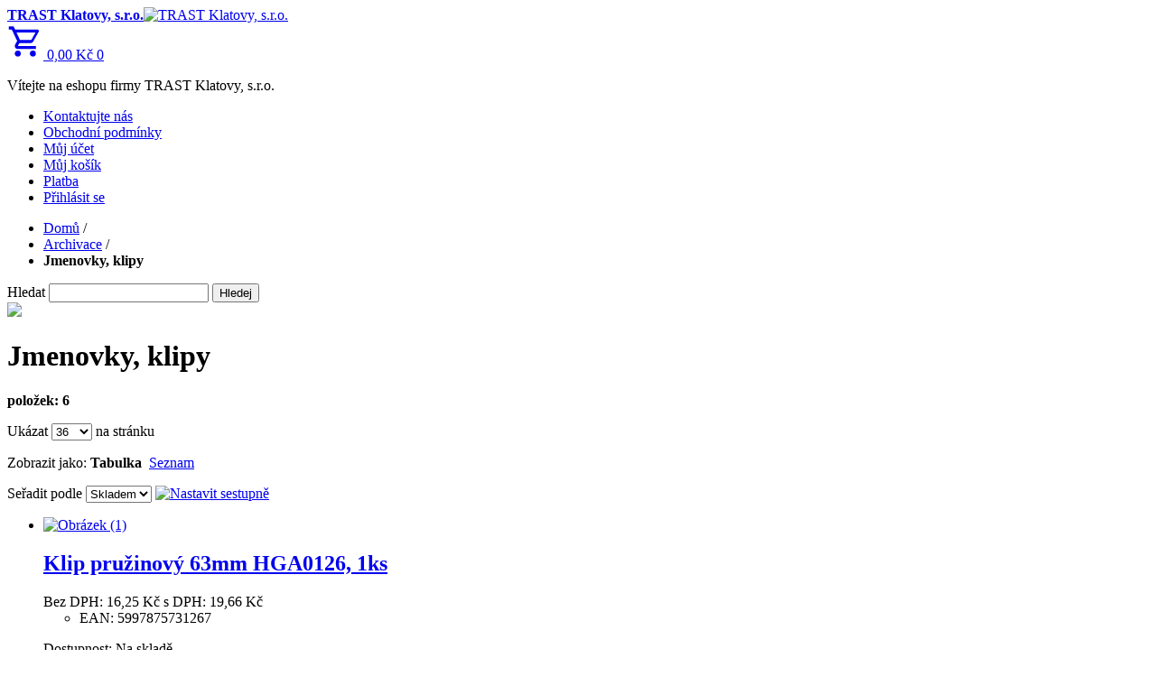

--- FILE ---
content_type: text/html; charset=UTF-8
request_url: https://eshop.trast-klatovy.cz/archivace/jmenovky-klipy.html
body_size: 89534
content:
<!DOCTYPE html PUBLIC "-//W3C//DTD XHTML 1.0 Strict//EN" "http://www.w3.org/TR/xhtml1/DTD/xhtml1-strict.dtd">
<html xmlns="http://www.w3.org/1999/xhtml" xml:lang="cs" lang="cs">
<head>
    <script src='https://js.sentry-cdn.com/928d66dc2ec149dba8a24212fc260fc5.min.js' crossorigin="anonymous"></script>

<script src='https://www.google.com/recaptcha/api.js'></script>
<meta http-equiv="Content-Type" content="text/html; charset=utf-8" />
<title>Jmenovky, klipy - Archivace</title>
<meta name="description" content="TRAST Klatovy, s.r.o.
velkoobchod s papírem, obaly, kancelářské potřeby, gastro, party, školní potřeby" />
<meta name="keywords" content="papírnictví, papír, obaly, kancelářské potřeby gastro, party, školní potřeby, velkoobchod s papírem, čtvrtky, barevný papír, kartony, etikety, samolepky, plotrový papír, balící papír, průtažné folie, sáčky, tašky, pytle, lepenky, krabice, zakladače, pořadače, toaletní papír, hygienické potřeby, štítky, etikety, tonery, pásky, cartridge, lupy, barvy, štětce" />
<meta name="robots" content="INDEX,FOLLOW" />
<link rel="icon" href="https://eshop.trast-klatovy.cz/skin/frontend/default/modern/favicon.ico" type="image/x-icon" />
<link rel="shortcut icon" href="https://eshop.trast-klatovy.cz/skin/frontend/default/modern/favicon.ico" type="image/x-icon" />



    <script async src="https://www.googletagmanager.com/gtag/js?id=G-45HC5Q7FG4"></script>
    <script>
        window.dataLayer = window.dataLayer || [];
        function gtag(){dataLayer.push(arguments);}
        gtag('js', new Date());
        gtag('consent', 'default', {
            'ad_storage': 'denied',
            'analytics_storage': 'denied',
            'wait_for_update': 500
        });
        gtag('config', 'G-45HC5Q7FG4');
        
        (function() {
            if(!window.ga4evt) window.ga4evt = {};
            if(!window.ga4evt.call) window.ga4evt.call = function(e, type, id, source) {
                var data = {};
                if(window.ga4evt[type] && window.ga4evt[type][id]) {
                    data = window.ga4evt[type][id](e);
                }   
                if(source) data.source = source;
                gtag('event', type, data);
            }
        })();
    </script>

<!--[if lt IE 7]>
<script type="text/javascript">
//<![CDATA[
    var BLANK_URL = 'https://eshop.trast-klatovy.cz/js/blank.html';
    var BLANK_IMG = 'https://eshop.trast-klatovy.cz/js/spacer.gif';
//]]>
</script>
<![endif]-->
<link rel="stylesheet" type="text/css" href="https://eshop.trast-klatovy.cz/skin/frontend/default/modern/css/styles.css?v=b580a6078f64687b9ca350d29b5762389b06f650" media="all" />
<link rel="stylesheet" type="text/css" href="https://eshop.trast-klatovy.cz/skin/frontend/default/modern/css/widgets.css?v=b580a6078f64687b9ca350d29b5762389b06f650" media="all" />
<link rel="stylesheet" type="text/css" href="https://eshop.trast-klatovy.cz/skin/frontend/base/default/css/menu.css?v=b580a6078f64687b9ca350d29b5762389b06f650" media="all" />
<link rel="stylesheet" type="text/css" href="https://eshop.trast-klatovy.cz/skin/frontend/default/modern/css/print.css?v=b580a6078f64687b9ca350d29b5762389b06f650" media="print" />
<script type="text/javascript" src="https://eshop.trast-klatovy.cz/js/prototype/prototype.js?v=b580a6078f64687b9ca350d29b5762389b06f650"></script>
<script type="text/javascript" src="https://eshop.trast-klatovy.cz/js/lib/ccard.js?v=b580a6078f64687b9ca350d29b5762389b06f650"></script>
<script type="text/javascript" src="https://eshop.trast-klatovy.cz/js/prototype/validation.js?v=b580a6078f64687b9ca350d29b5762389b06f650"></script>
<script type="text/javascript" src="https://eshop.trast-klatovy.cz/js/scriptaculous/builder.js?v=b580a6078f64687b9ca350d29b5762389b06f650"></script>
<script type="text/javascript" src="https://eshop.trast-klatovy.cz/js/scriptaculous/effects.js?v=b580a6078f64687b9ca350d29b5762389b06f650"></script>
<script type="text/javascript" src="https://eshop.trast-klatovy.cz/js/scriptaculous/dragdrop.js?v=b580a6078f64687b9ca350d29b5762389b06f650"></script>
<script type="text/javascript" src="https://eshop.trast-klatovy.cz/js/scriptaculous/controls.js?v=b580a6078f64687b9ca350d29b5762389b06f650"></script>
<script type="text/javascript" src="https://eshop.trast-klatovy.cz/js/scriptaculous/slider.js?v=b580a6078f64687b9ca350d29b5762389b06f650"></script>
<script type="text/javascript" src="https://eshop.trast-klatovy.cz/js/varien/js.js?v=b580a6078f64687b9ca350d29b5762389b06f650"></script>
<script type="text/javascript" src="https://eshop.trast-klatovy.cz/js/varien/form.js?v=b580a6078f64687b9ca350d29b5762389b06f650"></script>
<script type="text/javascript" src="https://eshop.trast-klatovy.cz/js/varien/menu.js?v=b580a6078f64687b9ca350d29b5762389b06f650"></script>
<script type="text/javascript" src="https://eshop.trast-klatovy.cz/js/mage/translate.js?v=b580a6078f64687b9ca350d29b5762389b06f650"></script>
<script type="text/javascript" src="https://eshop.trast-klatovy.cz/js/mage/cookies.js?v=b580a6078f64687b9ca350d29b5762389b06f650"></script>
<link href="https://eshop.trast-klatovy.cz/rss/catalog/new/store_id/1/" title="Nové produkty" rel="alternate" type="application/rss+xml" />
<!--[if lt IE 8]>
<link rel="stylesheet" type="text/css" href="https://eshop.trast-klatovy.cz/skin/frontend/default/modern/css/styles-ie.css?v=b580a6078f64687b9ca350d29b5762389b06f650" media="all" />
<![endif]-->
<!--[if lt IE 7]>
<script type="text/javascript" src="https://eshop.trast-klatovy.cz/js/lib/ds-sleight.js?v=b580a6078f64687b9ca350d29b5762389b06f650"></script>
<script type="text/javascript" src="https://eshop.trast-klatovy.cz/skin/frontend/base/default/js/ie6.js?v=b580a6078f64687b9ca350d29b5762389b06f650"></script>
<![endif]-->

<script type="text/javascript">
//<![CDATA[
optionalZipCountries = ["CZ"];
//]]>
</script>
<script type="text/javascript">var Translator = new Translate({"Please select an option.":"Vyberte pros\u00edm mo\u017enost.","This is a required field.":"Toto pole je povinn\u00e9.","Please enter a valid number in this field.":"Zadejte pros\u00edm do tohoto pole platn\u00e9 \u010d\u00edslo.","Please use letters only (a-z) in this field.":"V tomto poli pros\u00edm pou\u017e\u00edjte pouze p\u00edsmena (a-z).","Please use only letters (a-z), numbers (0-9) or underscore(_) in this field, first character should be a letter.":"V tomto poli pros\u00edm pou\u017e\u00edjte pouze p\u00edsmena (a-z), \u010d\u00edslice (0-9), nebo podtr\u017e\u00edtka(_), prvn\u00ed znak by m\u011blo b\u00fdt p\u00edsmeno.","Please use only letters (a-z) or numbers (0-9) only in this field. No spaces or other characters are allowed.":"V tomto poli pros\u00edm pou\u017e\u00edjte pouze p\u00edsmena (a-z), nebo \u010d\u00edslice (0-9). Nejsou povoleny mezery ani jin\u00e9 znaky.","Please use only letters (a-z) or numbers (0-9) or spaces and # only in this field.":"V tomto poli pros\u00edm pou\u017e\u00edjte pouze p\u00edsmena (a-z), \u010d\u00edslice (0-9), mezery, nebo #.","Please enter a valid phone number. For example (123) 456-7890 or 123-456-7890.":"Vlo\u017ete pros\u00edm platn\u00e9 telefonn\u00ed \u010d\u00edslo. Nap\u0159\u00edklad (123) 456-7890 nebo 123-456-7890.","Please enter a valid date.":"Vlo\u017ete pros\u00edm platn\u00e9 datum.","Please enter a valid email address. For example johndoe@domain.com.":"Vlo\u017ete pros\u00edm platnou e-mailovou adresu. Nap\u0159\u00edklad johndoe@domain.com.","Please enter 6 or more characters.":"Zadejte pros\u00edm 6 nebo v\u00edce znak\u016f.","Please make sure your passwords match.":"Ujist\u011bte se pros\u00edm, \u017ee hesla souhlas\u00ed.","Please enter a valid URL. For example http:\/\/www.example.com or www.example.com":"Vlo\u017ete pros\u00edm platnou URL. Nap\u0159\u00edklad http:\/\/www.example.com nebo www.example.com","Please enter a valid social security number. For example 123-45-6789.":"Vlo\u017ete pros\u00edm platn\u00e9 \u010d\u00edslo soci\u00e1ln\u00edho poji\u0161t\u011bn\u00ed. Nap\u0159\u00edklad 123-45-6789.","Please enter a valid zip code. For example 90602 or 90602-1234.":"Zadejte pros\u00edm platn\u00e9 PS\u010c. Nap\u0159\u00edklad 12000.","Please enter a valid zip code.":"Zadejte pros\u00edm platn\u00e9 PS\u010c.","Please enter a valid ICO. For example 12345678":"Zadejte pros\u00edm platn\u00e9 ICO. Nap\u0159\u00edklad 12345678","Please enter a valid DIC. For example CZ12345678":"Zadejte pros\u00edm platn\u00e9 DIC. Nap\u0159\u00edklad CZ12345678","Please enter a valid zip code. For example 12345":"Zadejte pros\u00edm platn\u00e9 PS\u010c. Nap\u0159\u00edklad 12000","Please enter a valid phone number. For example 123123456.":"Zadejte pros\u00edm platn\u00e9 telefon\u00ed \u010d\u00edslo. Nap\u0159\u00edklad 123123456","Please use this date format: dd\/mm\/yyyy. For example 17\/03\/2006 for the 17th of March, 2006.":"Pou\u017e\u00edjte pros\u00edm tento form\u00e1t data: dd\/mm\/rrrr. Nap\u0159\u00edklad 17\/03\/2006 pro 17. b\u0159ezna, 2006.","Please enter a valid $ amount. For example $100.00.":"Vlo\u017ete pros\u00edm platn\u00fd obnos $. Nap\u0159\u00edklad $100,00.","Please select one of the above options.":"Vyberte pros\u00edm jednu z uveden\u00fdch mo\u017enost\u00ed","Please select one of the options.":"Vyberte pros\u00edm jednu z mo\u017enost\u00ed.","Please select State\/Province.":"Vyberte pros\u00edm st\u00e1t\/provincii.","Please enter valid password.":"Vlo\u017ete pros\u00edm platn\u00e9 heslo.","Please enter 6 or more characters. Leading or trailing spaces will be ignored.":"Zadejte pros\u00edm 6 nebo v\u00edce znak\u016f. Po\u010d\u00e1te\u010dn\u00ed a kone\u010dn\u00e9 mezery budou ignorov\u00e1ny.","Please enter a number greater than 0 in this field.":"Do tohoto pole pros\u00edm vlo\u017ete \u010d\u00edslo v\u011bt\u0161\u00ed ne\u017e 0.","Please enter a valid credit card number.":"Vlo\u017ete pros\u00edm platn\u00e9 \u010d\u00edslo kreditn\u00ed karty.","Please wait, loading...":"\u010cekejte pros\u00edm, na\u010d\u00edt\u00e1 se...","Please choose to register or to checkout as a guest":"Pros\u00edm zaregistrujte se, nebo pokra\u010dujte jako host","Error: Passwords do not match":"Chyba: Hesla se neshoduj\u00ed","Please specify shipping method.":"Vyberte pros\u00edm zp\u016fsob doru\u010den\u00ed.","Please specify payment method.":"Vyberte pros\u00edm zp\u016fsob platby.","Please use only letters (a-z or A-Z), numbers (0-9) or underscore(_) in this field, first character should be a letter.":"Please use only letters (a-z or A-Z), numbers (0-9) or underscores (_) in this field, first character must be a letter.","Your session has been expired, you will be relogged in now.":"Va\u0161e session vypr\u0161ela, mus\u00edte se znovu p\u0159ihl\u00e1sit."});</script>

<script type="text/javascript">
    (function(){
        var callbacks = [];
        var conversionData = null
        
        var f = function() {
            if(conversionData != null) {
              for (var i = 0; i < callbacks.length; i++) {
                  callbacks[i](conversionData)
              }
            }            
        }
        
        window.useConversionTracking = function() {
            return {
                fire: function(data) {
                    conversionData = data;
                    f()
                },
                doConverson: function(cb) {
                    callbacks.push(cb)     
                    f()               
                }
            }
        }
    })();
</script>

<script type="text/javascript">

Array.prototype.reduce = function(callback, initialVal) {
    var accumulator = (initialVal === undefined) ? undefined : initialVal;
    for (var i = 0; i < this.length; i++) {
        if (accumulator !== undefined)
            accumulator = callback.call(undefined, accumulator, this[i], i, this);
        else
            accumulator = this[i];
    }
    return accumulator;
};
</script>

<script type="text/javascript">
    (function(){
        var to_check = [];
        var timer = null;
        var ntimes = 0;
        var delay = 10;
        var timeout = 120000;

        function if_loaded(dependencies)
        {
            for(var i = 0; i < dependencies.length; i++) {
                if(!window.hasOwnProperty(dependencies[i])){
                    return false;
                }
            } 
            return true;
        }

        function check(cb, dependencies)
        {
            if(if_loaded(dependencies)) {
                cb();
                return true;
            }
            return false;
        }

        function check_all()
        {
            ntimes++;
            var check_again = false;
            for(var i = 0; i < to_check.length; i++) {
                var current = to_check[i];
                if(current.length == 0) {
                    continue;
                }

                if(check(current[0], current[1])){
                    to_check[i] = [];
                } else {
                    check_again = true;
                }
            
            } 

            if(ntimes >= (timeout /timer)) {
                var dep = to_check.reduce(function(acc, curr) {
                    if(curr.length > 0) {
                        for(var i = 0; i < curr[1].length; i++) {
                            if(acc.indexOf(curr[1][i]) == -1 && !window.hasOwnProperty(curr[1][i])) {
                                acc.push(curr[1][i]);
                            }
                        }
                    }
                    return acc;
                }, [])

                throw new Error('Timeout when waiting for dependencies: ' + dep.join(', '));
                return;
            }

            if(check_again) {
                timer = setTimeout(check_all, delay);
            }
        }

        function retry(cb, dependencies)
        {
            to_check.push([cb, dependencies]);
            if(!timer) {
                timer = setTimeout(check_all, delay);
            }
        }

        window.whenAvailable = function(cb, dependencies) {
            if(!check(cb, dependencies)){
                console.log('wait for dependency');
                retry(cb, dependencies);
            }
        }
    })();
</script>

</head>
<body class=" catalog-category-view categorypath-archivace-jmenovky-klipy-html category-jmenovky-klipy">

<div id="fb-root"></div>
<script type="text/plain" data-cookiecategory="targeting" >(function(d, s, id) {
  var js, fjs = d.getElementsByTagName(s)[0];
  if (d.getElementById(id)) return;
  js = d.createElement(s); js.id = id;
  js.src = "//connect.facebook.net/cs_CZ/all.js#xfbml=1";
  fjs.parentNode.insertBefore(js, fjs);
}(document, 'script', 'facebook-jssdk'));</script>


<div class="wrapper">
        <noscript>
        <div class="noscript">
            <div class="noscript-inner">
                <p><strong>JavaScript seem to be disabled in your browser.</strong></p>
                <p>You must have JavaScript enabled in your browser to utilize the functionality of this website.</p>
            </div>
        </div>
    </noscript>
    <div class="page">
        <div class="header-container">
    <div class="header">
                <a href="https://eshop.trast-klatovy.cz/" title="TRAST Klatovy, s.r.o." class="logo"><strong>TRAST Klatovy, s.r.o.</strong><img src="https://eshop.trast-klatovy.cz/skin/frontend/default/modern/images/logo.png" alt="TRAST Klatovy, s.r.o." /></a>
                        <div class="header-middle-space"></div>
        <div class="shopping-cart">
                        
            <a href="https://eshop.trast-klatovy.cz/checkout/cart/" alt="Shopping cart">
                <div class="shopping-cart-container">
                    <svg style="width:40px;height:40px" viewBox="0 0 24 24">
                        <path fill="currentColor" d="M17,18A2,2 0 0,1 19,20A2,2 0 0,1 17,22C15.89,22 15,21.1 15,20C15,18.89 15.89,18 17,18M1,2H4.27L5.21,4H20A1,1 0 0,1 21,5C21,5.17 20.95,5.34 20.88,5.5L17.3,11.97C16.96,12.58 16.3,13 15.55,13H8.1L7.2,14.63L7.17,14.75A0.25,0.25 0 0,0 7.42,15H19V17H7C5.89,17 5,16.1 5,15C5,14.65 5.09,14.32 5.24,14.04L6.6,11.59L3,4H1V2M7,18A2,2 0 0,1 9,20A2,2 0 0,1 7,22C5.89,22 5,21.1 5,20C5,18.89 5.89,18 7,18M16,11L18.78,6H6.14L8.5,11H16Z" />
                    </svg>
                    <span class="price-label">0,00 Kč</span>
                    <span class="qty-badge">0</span>
                </div>
            </a>
        </div>
        <script>
            (function() {
                window.addEventListener('scroll',function(e) {
                    var elms = document.getElementsByClassName('shopping-cart');
                    for(var i = 0; i < elms.length;i++) {
                        var classes = elms[i].getAttribute('class').split(' ').filter(function(i) { return i != 'floating-cart'});
                        if(window.visualViewport && window.visualViewport.pageTop > 10) {
                            classes.push('floating-cart');
                        }
                        elms[i].setAttribute('class', classes.join(' '));
                    }
                });
            })();
        </script>
    </div>
    <div class="quick-access">
                <p class="welcome-msg">Vítejte na eshopu firmy TRAST Klatovy, s.r.o.</p>
        <ul class="links">
                        <li class="first" ><a href="https://eshop.trast-klatovy.cz/contact/" title="Kontaktujte nás" >Kontaktujte nás</a></li>
                                <li ><a href="https://eshop.trast-klatovy.cz/terms-and-conditions/" title="Obchodní podmínky" >Obchodní podmínky</a></li>
                                                                <li ><a href="https://eshop.trast-klatovy.cz/customer/account/" title="Můj účet" >Můj účet</a></li>
                                <li ><a href="https://eshop.trast-klatovy.cz/checkout/cart/" title="Můj košík" class="top-link-cart">Můj košík</a></li>
                                <li ><a href="https://eshop.trast-klatovy.cz/checkout/" title="Platba" class="top-link-checkout">Platba</a></li>
                                <li class=" last" ><a href="https://eshop.trast-klatovy.cz/customer/account/login/referer/aHR0cHM6Ly9lc2hvcC50cmFzdC1rbGF0b3Z5LmN6L2FyY2hpdmFjZS9qbWVub3ZreS1rbGlweS5odG1sP19fX1NJRD1T/" title="Přihlásit se" >Přihlásit se</a></li>
            </ul>
    </div>
    <div class="top-bar"><div class="breadcrumbs">
    <ul>
                    <li class="home">
                            <a href="https://eshop.trast-klatovy.cz/" title="Na hlavní stránku">Domů</a>
                                        <span>/ </span>
                        </li>
                    <li class="category1695">
                            <a href="https://eshop.trast-klatovy.cz/archivace.html" title="">Archivace</a>
                                        <span>/ </span>
                        </li>
                    <li class="category1702">
                            <strong>Jmenovky, klipy</strong>
                                    </li>
            </ul>
</div>
<form id="search_mini_form" action="https://eshop.trast-klatovy.cz/catalogsearch/result/" method="get">
    <div class="form-search">
        <label for="search">Hledat</label>
        <input id="search" type="text" name="q" value="" class="input-text" />
        <button type="submit" title="Hledej" class="button"><span><span>Hledej</span></span></button>
        <div id="search_autocomplete" class="search-autocomplete"></div>
        <script type="text/javascript">
        //<![CDATA[
            whenAvailable(function(){
            var searchForm = new Varien.searchForm('search_mini_form', 'search', 'Hledat v tomto obchodu...');
            searchForm.initAutocomplete('https://eshop.trast-klatovy.cz/catalogsearch/ajax/suggest/', 'search_autocomplete');
            }, ['Varien']);
        //]]>
        </script>
    </div>
</form></div>        </div>
        <div class="main-container col2-left-layout">
            <div class="main">
                                <div class="col-main">
                                        
<div class="banner">
    <a href="https://eshop.trast-klatovy.cz/doprava-a-platba/" target="_blank">
        <img src="/media/banner/cpost_49kc_mini.png">
    </a>
</div>

<div class="page-title category-title">
        <h1>Jmenovky, klipy</h1>
</div>




        <div class="category-products">
        <div class="toolbar">
    <div class="pager">
        <p class="amount">
                            <strong>položek: 6</strong>
                    </p>

        <div class="limiter">
            <label>Ukázat</label>
            <select onchange="setLocation(this.value)">
                            <option value="https://eshop.trast-klatovy.cz/archivace/jmenovky-klipy.html?limit=12">
                    12                </option>
                            <option value="https://eshop.trast-klatovy.cz/archivace/jmenovky-klipy.html?limit=24">
                    24                </option>
                            <option value="https://eshop.trast-klatovy.cz/archivace/jmenovky-klipy.html?limit=36" selected="selected">
                    36                </option>
                            <option value="https://eshop.trast-klatovy.cz/archivace/jmenovky-klipy.html?limit=all">
                    Vše                </option>
                        </select> na stránku        </div>

        
    
    
    
    
    

    </div>

        <div class="sorter">
                <p class="view-mode">
                                    <label>Zobrazit jako:</label>
                                                <strong title="Tabulka" class="grid">Tabulka</strong>&nbsp;
                                                                <a href="https://eshop.trast-klatovy.cz/archivace/jmenovky-klipy.html?mode=list" title="Seznam" class="list">Seznam</a>&nbsp;
                                                </p>
            
        <div class="sort-by">
            <label>Seřadit podle</label>
            <select onchange="setLocation(this.value)">
                            <option value="https://eshop.trast-klatovy.cz/archivace/jmenovky-klipy.html?dir=asc&amp;order=name">
                    Jméno                </option>
                            <option value="https://eshop.trast-klatovy.cz/archivace/jmenovky-klipy.html?dir=asc&amp;order=price">
                    Cena                </option>
                            <option value="https://eshop.trast-klatovy.cz/archivace/jmenovky-klipy.html?dir=asc&amp;order=is_on_stock" selected="selected">
                    Skladem                </option>
                        </select>
                            <a href="https://eshop.trast-klatovy.cz/archivace/jmenovky-klipy.html?dir=desc&amp;order=is_on_stock" title="Nastavit sestupně"><img src="https://eshop.trast-klatovy.cz/skin/frontend/default/modern/images/i_asc_arrow.gif" alt="Nastavit sestupně" class="v-middle" /></a>
                    </div>
    </div>
    </div>
                
            
                                                                        <ul class="products-grid">
                                        <li class="item first">
                        <a href="https://eshop.trast-klatovy.cz/klip-pruzinovy-63mm-hga0126-1ks.html" title="Obrázek (1)" class="product-image"><img src="https://eshop.trast-klatovy.cz/media/catalog/product/cache/1/small_image/170x/9df78eab33525d08d6e5fb8d27136e95/p/r/product_7836_3209.jpg" width="170" height="170" alt="Obrázek (1)" /></a>
                        <h2 class="product-name"><a href="https://eshop.trast-klatovy.cz/klip-pruzinovy-63mm-hga0126-1ks.html" title="Klip pružinový 63mm HGA0126, 1ks">Klip pružinový 63mm HGA0126, 1ks</a></h2>
                                                

    <div class="price-box">
                    
                        <!-- all -->
            <span class="price-excluding-tax">
                <span class="label">Bez DPH:</span>
                <span class="price" id="price-excluding-tax-3209">
                    16,25 Kč                </span>
            </span>
            <span class="price-including-tax">
                <span class="label">s DPH:</span>
                <span class="price" id="price-including-tax-3209">
                    19,66 Kč                </span>
            </span>
            
        </div>

                                                <ul><li>EAN: 5997875731267</li></ul>                                                    <p class="availability in-stock">Dostupnost: <span>Na skladě</span></p>
                                                <div class="actions">
                                                            <div style="">
                                    <form action="https://eshop.trast-klatovy.cz/checkout/cart/add/uenc/aHR0cHM6Ly9lc2hvcC50cmFzdC1rbGF0b3Z5LmN6L2FyY2hpdmFjZS9qbWVub3ZreS1rbGlweS5odG1s/product/3209/" method="post" id="product_addtocart_form_3209" >
                                        

<script>
    (function() {
        if(!window.ga4evt) window.ga4evt = {};
        if(!window.ga4evt['add_to_cart']) window.ga4evt['add_to_cart'] = {};

        window.ga4evt['add_to_cart'][3209] = function(e) {
            var input = e.form.querySelector('input[name="qty"]');
            var qty = input ? +input.value : 1;
            return {
                'items': [{
                    'item_id': '3209',
                    'item_name': 'Klip pružinový 63mm HGA0126, 1ks',
                    'currency': 'CZK',
                    'discount': 0,
                    'index': 1,
                    'quantity': !isNaN(qty) ? qty : 1,
                    'price': 19.66                }],
                'value': '19.66' * (!isNaN(qty) ? qty : 1),
                'ownQty': +('') != qty ? 'true' : 'false',
                'currency': 'CZK',                
            }
        };
    })();
</script>
                                        <div class="form_product_basket_add">
                                            <span title="Vložit do košíku">
                                                <input type="text" maxlength="8" value="1" name="qty" class="input-text qty" />
                                                <button type="button" class="button2" onclick="window.ga4evt.call && window.ga4evt.call(this, 'add_to_cart', 3209, 'product-listing'); this.form.submit(); return false;"><span><span class="link"><span class="normal">ks</span> do košíku</span></span></button>
                                            </span>
                                        </div>
                                    </form>
                                </div>
                                                                                </div>
                    </li>
                                                                    <li class="item">
                        <a href="https://eshop.trast-klatovy.cz/jmenovka-plastova-uchyt-krokodylek-otocny-donau.html" title="Obrázek" class="product-image"><img src="https://eshop.trast-klatovy.cz/media/catalog/product/cache/1/small_image/170x/9df78eab33525d08d6e5fb8d27136e95/p/r/product_3794_3447.jpg" width="170" height="170" alt="Obrázek" /></a>
                        <h2 class="product-name"><a href="https://eshop.trast-klatovy.cz/jmenovka-plastova-uchyt-krokodylek-otocny-donau.html" title="Jmenovka plastová - úchyt krokodýlek otočný - DONAU">Jmenovka plastová - úchyt krokodýlek otočný - DONAU</a></h2>
                                                

    <div class="price-box">
                    
                        <!-- all -->
            <span class="price-excluding-tax">
                <span class="label">Bez DPH:</span>
                <span class="price" id="price-excluding-tax-3447">
                    6,57 Kč                </span>
            </span>
            <span class="price-including-tax">
                <span class="label">s DPH:</span>
                <span class="price" id="price-including-tax-3447">
                    7,95 Kč                </span>
            </span>
            
        </div>

                                                <ul><li>EAN: 5901498023388</li></ul>                                                    <p class="availability in-stock">Dostupnost: <span>Na skladě</span></p>
                                                <div class="actions">
                                                            <div style="">
                                    <form action="https://eshop.trast-klatovy.cz/checkout/cart/add/uenc/aHR0cHM6Ly9lc2hvcC50cmFzdC1rbGF0b3Z5LmN6L2FyY2hpdmFjZS9qbWVub3ZreS1rbGlweS5odG1s/product/3447/" method="post" id="product_addtocart_form_3447" >
                                        

<script>
    (function() {
        if(!window.ga4evt) window.ga4evt = {};
        if(!window.ga4evt['add_to_cart']) window.ga4evt['add_to_cart'] = {};

        window.ga4evt['add_to_cart'][3447] = function(e) {
            var input = e.form.querySelector('input[name="qty"]');
            var qty = input ? +input.value : 1;
            return {
                'items': [{
                    'item_id': '3447',
                    'item_name': 'Jmenovka plastová - úchyt krokodýlek otočný - DONAU',
                    'currency': 'CZK',
                    'discount': 0,
                    'index': 2,
                    'quantity': !isNaN(qty) ? qty : 1,
                    'price': 7.95                }],
                'value': '7.95' * (!isNaN(qty) ? qty : 1),
                'ownQty': +('') != qty ? 'true' : 'false',
                'currency': 'CZK',                
            }
        };
    })();
</script>
                                        <div class="form_product_basket_add">
                                            <span title="Vložit do košíku">
                                                <input type="text" maxlength="8" value="1" name="qty" class="input-text qty" />
                                                <button type="button" class="button2" onclick="window.ga4evt.call && window.ga4evt.call(this, 'add_to_cart', 3447, 'product-listing'); this.form.submit(); return false;"><span><span class="link"><span class="normal">ks</span> do košíku</span></span></button>
                                            </span>
                                        </div>
                                    </form>
                                </div>
                                                                                </div>
                    </li>
                                                                    <li class="item">
                        <a href="https://eshop.trast-klatovy.cz/jmenovka-plastova-uchyt-krokodylek-spendlik-spinaci-donau.html" title="Obrázek" class="product-image"><img src="https://eshop.trast-klatovy.cz/media/catalog/product/cache/1/small_image/170x/9df78eab33525d08d6e5fb8d27136e95/p/r/product_6904_3448.jpg" width="170" height="170" alt="Obrázek" /></a>
                        <h2 class="product-name"><a href="https://eshop.trast-klatovy.cz/jmenovka-plastova-uchyt-krokodylek-spendlik-spinaci-donau.html" title="Jmenovka plastová - úchyt krokodýlek+špendlík spínací - DONAU">Jmenovka plastová - úchyt krokodýlek+špendlík spínací - DONAU</a></h2>
                                                

    <div class="price-box">
                    
                        <!-- all -->
            <span class="price-excluding-tax">
                <span class="label">Bez DPH:</span>
                <span class="price" id="price-excluding-tax-3448">
                    3,37 Kč                </span>
            </span>
            <span class="price-including-tax">
                <span class="label">s DPH:</span>
                <span class="price" id="price-including-tax-3448">
                    4,08 Kč                </span>
            </span>
            
        </div>

                                                <ul><li>EAN: 9003106555161</li></ul>                                                    <p class="availability in-stock">Dostupnost: <span>Na skladě</span></p>
                                                <div class="actions">
                                                            <div style="">
                                    <form action="https://eshop.trast-klatovy.cz/checkout/cart/add/uenc/aHR0cHM6Ly9lc2hvcC50cmFzdC1rbGF0b3Z5LmN6L2FyY2hpdmFjZS9qbWVub3ZreS1rbGlweS5odG1s/product/3448/" method="post" id="product_addtocart_form_3448" >
                                        

<script>
    (function() {
        if(!window.ga4evt) window.ga4evt = {};
        if(!window.ga4evt['add_to_cart']) window.ga4evt['add_to_cart'] = {};

        window.ga4evt['add_to_cart'][3448] = function(e) {
            var input = e.form.querySelector('input[name="qty"]');
            var qty = input ? +input.value : 1;
            return {
                'items': [{
                    'item_id': '3448',
                    'item_name': 'Jmenovka plastová - úchyt krokodýlek+špendlík spínací - DONAU',
                    'currency': 'CZK',
                    'discount': 0,
                    'index': 3,
                    'quantity': !isNaN(qty) ? qty : 1,
                    'price': 4.08                }],
                'value': '4.08' * (!isNaN(qty) ? qty : 1),
                'ownQty': +('') != qty ? 'true' : 'false',
                'currency': 'CZK',                
            }
        };
    })();
</script>
                                        <div class="form_product_basket_add">
                                            <span title="Vložit do košíku">
                                                <input type="text" maxlength="8" value="1" name="qty" class="input-text qty" />
                                                <button type="button" class="button2" onclick="window.ga4evt.call && window.ga4evt.call(this, 'add_to_cart', 3448, 'product-listing'); this.form.submit(); return false;"><span><span class="link"><span class="normal">ks</span> do košíku</span></span></button>
                                            </span>
                                        </div>
                                    </form>
                                </div>
                                                                                </div>
                    </li>
                                                                    <li class="item last">
                        <a href="https://eshop.trast-klatovy.cz/klip-pruzinovy-50mm-hga0127-1ks.html" title="Obrázek" class="product-image"><img src="https://eshop.trast-klatovy.cz/media/catalog/product/cache/1/small_image/170x/9df78eab33525d08d6e5fb8d27136e95/p/r/product_7530_16872.jpg" width="170" height="170" alt="Obrázek" /></a>
                        <h2 class="product-name"><a href="https://eshop.trast-klatovy.cz/klip-pruzinovy-50mm-hga0127-1ks.html" title="Klip pružinový 50mm HGA0127, 1ks">Klip pružinový 50mm HGA0127, 1ks</a></h2>
                                                

    <div class="price-box">
                    
                        <!-- all -->
            <span class="price-excluding-tax">
                <span class="label">Bez DPH:</span>
                <span class="price" id="price-excluding-tax-16872">
                    10,06 Kč                </span>
            </span>
            <span class="price-including-tax">
                <span class="label">s DPH:</span>
                <span class="price" id="price-including-tax-16872">
                    12,17 Kč                </span>
            </span>
            
        </div>

                                                <ul><li>EAN: 5997875731274</li></ul>                                                    <p class="availability in-stock">Dostupnost: <span>Na skladě</span></p>
                                                <div class="actions">
                                                            <div style="">
                                    <form action="https://eshop.trast-klatovy.cz/checkout/cart/add/uenc/aHR0cHM6Ly9lc2hvcC50cmFzdC1rbGF0b3Z5LmN6L2FyY2hpdmFjZS9qbWVub3ZreS1rbGlweS5odG1s/product/16872/" method="post" id="product_addtocart_form_16872" >
                                        

<script>
    (function() {
        if(!window.ga4evt) window.ga4evt = {};
        if(!window.ga4evt['add_to_cart']) window.ga4evt['add_to_cart'] = {};

        window.ga4evt['add_to_cart'][16872] = function(e) {
            var input = e.form.querySelector('input[name="qty"]');
            var qty = input ? +input.value : 1;
            return {
                'items': [{
                    'item_id': '16872',
                    'item_name': 'Klip pružinový 50mm HGA0127, 1ks',
                    'currency': 'CZK',
                    'discount': 0,
                    'index': 4,
                    'quantity': !isNaN(qty) ? qty : 1,
                    'price': 12.17                }],
                'value': '12.17' * (!isNaN(qty) ? qty : 1),
                'ownQty': +('') != qty ? 'true' : 'false',
                'currency': 'CZK',                
            }
        };
    })();
</script>
                                        <div class="form_product_basket_add">
                                            <span title="Vložit do košíku">
                                                <input type="text" maxlength="8" value="1" name="qty" class="input-text qty" />
                                                <button type="button" class="button2" onclick="window.ga4evt.call && window.ga4evt.call(this, 'add_to_cart', 16872, 'product-listing'); this.form.submit(); return false;"><span><span class="link"><span class="normal">ks</span> do košíku</span></span></button>
                                            </span>
                                        </div>
                                    </form>
                                </div>
                                                                                </div>
                    </li>
                                        </ul>
                                                                <ul class="products-grid">
                                        <li class="item first">
                        <a href="https://eshop.trast-klatovy.cz/klip-pruzinovy-38mm-hga0128-1ks.html" title="Obrázek" class="product-image"><img src="https://eshop.trast-klatovy.cz/media/catalog/product/cache/1/small_image/170x/9df78eab33525d08d6e5fb8d27136e95/p/r/product_7193_16873.jpg" width="170" height="170" alt="Obrázek" /></a>
                        <h2 class="product-name"><a href="https://eshop.trast-klatovy.cz/klip-pruzinovy-38mm-hga0128-1ks.html" title="Klip pružinový 38mm HGA0128, 1ks">Klip pružinový 38mm HGA0128, 1ks</a></h2>
                                                

    <div class="price-box">
                    
                        <!-- all -->
            <span class="price-excluding-tax">
                <span class="label">Bez DPH:</span>
                <span class="price" id="price-excluding-tax-16873">
                    6,50 Kč                </span>
            </span>
            <span class="price-including-tax">
                <span class="label">s DPH:</span>
                <span class="price" id="price-including-tax-16873">
                    7,87 Kč                </span>
            </span>
            
        </div>

                                                <ul><li>EAN: 5997875731281</li></ul>                                                    <p class="availability in-stock">Dostupnost: <span>Na skladě</span></p>
                                                <div class="actions">
                                                            <div style="">
                                    <form action="https://eshop.trast-klatovy.cz/checkout/cart/add/uenc/aHR0cHM6Ly9lc2hvcC50cmFzdC1rbGF0b3Z5LmN6L2FyY2hpdmFjZS9qbWVub3ZreS1rbGlweS5odG1s/product/16873/" method="post" id="product_addtocart_form_16873" >
                                        

<script>
    (function() {
        if(!window.ga4evt) window.ga4evt = {};
        if(!window.ga4evt['add_to_cart']) window.ga4evt['add_to_cart'] = {};

        window.ga4evt['add_to_cart'][16873] = function(e) {
            var input = e.form.querySelector('input[name="qty"]');
            var qty = input ? +input.value : 1;
            return {
                'items': [{
                    'item_id': '16873',
                    'item_name': 'Klip pružinový 38mm HGA0128, 1ks',
                    'currency': 'CZK',
                    'discount': 0,
                    'index': 5,
                    'quantity': !isNaN(qty) ? qty : 1,
                    'price': 7.87                }],
                'value': '7.87' * (!isNaN(qty) ? qty : 1),
                'ownQty': +('') != qty ? 'true' : 'false',
                'currency': 'CZK',                
            }
        };
    })();
</script>
                                        <div class="form_product_basket_add">
                                            <span title="Vložit do košíku">
                                                <input type="text" maxlength="8" value="1" name="qty" class="input-text qty" />
                                                <button type="button" class="button2" onclick="window.ga4evt.call && window.ga4evt.call(this, 'add_to_cart', 16873, 'product-listing'); this.form.submit(); return false;"><span><span class="link"><span class="normal">ks</span> do košíku</span></span></button>
                                            </span>
                                        </div>
                                    </form>
                                </div>
                                                                                </div>
                    </li>
                                                                    <li class="item">
                        <a href="https://eshop.trast-klatovy.cz/klip-pruzinovy-22mm-hga0467-1ks.html" title="Obrázek" class="product-image"><img src="https://eshop.trast-klatovy.cz/media/catalog/product/cache/1/small_image/170x/9df78eab33525d08d6e5fb8d27136e95/p/r/product_1928_16874.jpg" width="170" height="170" alt="Obrázek" /></a>
                        <h2 class="product-name"><a href="https://eshop.trast-klatovy.cz/klip-pruzinovy-22mm-hga0467-1ks.html" title="Klip pružinový 22mm HGA0467, 1ks">Klip pružinový 22mm HGA0467, 1ks</a></h2>
                                                

    <div class="price-box">
                    
                        <!-- all -->
            <span class="price-excluding-tax">
                <span class="label">Bez DPH:</span>
                <span class="price" id="price-excluding-tax-16874">
                    3,25 Kč                </span>
            </span>
            <span class="price-including-tax">
                <span class="label">s DPH:</span>
                <span class="price" id="price-including-tax-16874">
                    3,93 Kč                </span>
            </span>
            
        </div>

                                                <ul><li>EAN: 2001800003008</li></ul>                                                    <p class="availability in-stock">Dostupnost: <span>Na skladě</span></p>
                                                <div class="actions">
                                                            <div style="">
                                    <form action="https://eshop.trast-klatovy.cz/checkout/cart/add/uenc/aHR0cHM6Ly9lc2hvcC50cmFzdC1rbGF0b3Z5LmN6L2FyY2hpdmFjZS9qbWVub3ZreS1rbGlweS5odG1s/product/16874/" method="post" id="product_addtocart_form_16874" >
                                        

<script>
    (function() {
        if(!window.ga4evt) window.ga4evt = {};
        if(!window.ga4evt['add_to_cart']) window.ga4evt['add_to_cart'] = {};

        window.ga4evt['add_to_cart'][16874] = function(e) {
            var input = e.form.querySelector('input[name="qty"]');
            var qty = input ? +input.value : 1;
            return {
                'items': [{
                    'item_id': '16874',
                    'item_name': 'Klip pružinový 22mm HGA0467, 1ks',
                    'currency': 'CZK',
                    'discount': 0,
                    'index': 6,
                    'quantity': !isNaN(qty) ? qty : 1,
                    'price': 3.93                }],
                'value': '3.93' * (!isNaN(qty) ? qty : 1),
                'ownQty': +('') != qty ? 'true' : 'false',
                'currency': 'CZK',                
            }
        };
    })();
</script>
                                        <div class="form_product_basket_add">
                                            <span title="Vložit do košíku">
                                                <input type="text" maxlength="8" value="1" name="qty" class="input-text qty" />
                                                <button type="button" class="button2" onclick="window.ga4evt.call && window.ga4evt.call(this, 'add_to_cart', 16874, 'product-listing'); this.form.submit(); return false;"><span><span class="link"><span class="normal">ks</span> do košíku</span></span></button>
                                            </span>
                                        </div>
                                    </form>
                                </div>
                                                                                </div>
                    </li>
                                        </ul>
                                        <script type="text/javascript">
                decorateGeneric($$('ul.products-grid'), ['odd', 'even', 'first', 'last'])
            </script>
        
        <div class="toolbar-bottom">
            <div class="toolbar">
    <div class="pager">
        <p class="amount">
                            <strong>položek: 6</strong>
                    </p>

        <div class="limiter">
            <label>Ukázat</label>
            <select onchange="setLocation(this.value)">
                            <option value="https://eshop.trast-klatovy.cz/archivace/jmenovky-klipy.html?limit=12">
                    12                </option>
                            <option value="https://eshop.trast-klatovy.cz/archivace/jmenovky-klipy.html?limit=24">
                    24                </option>
                            <option value="https://eshop.trast-klatovy.cz/archivace/jmenovky-klipy.html?limit=36" selected="selected">
                    36                </option>
                            <option value="https://eshop.trast-klatovy.cz/archivace/jmenovky-klipy.html?limit=all">
                    Vše                </option>
                        </select> na stránku        </div>

        
    
    
    
    
    

    </div>

        <div class="sorter">
                <p class="view-mode">
                                    <label>Zobrazit jako:</label>
                                                <strong title="Tabulka" class="grid">Tabulka</strong>&nbsp;
                                                                <a href="https://eshop.trast-klatovy.cz/archivace/jmenovky-klipy.html?mode=list" title="Seznam" class="list">Seznam</a>&nbsp;
                                                </p>
            
        <div class="sort-by">
            <label>Seřadit podle</label>
            <select onchange="setLocation(this.value)">
                            <option value="https://eshop.trast-klatovy.cz/archivace/jmenovky-klipy.html?dir=asc&amp;order=name">
                    Jméno                </option>
                            <option value="https://eshop.trast-klatovy.cz/archivace/jmenovky-klipy.html?dir=asc&amp;order=price">
                    Cena                </option>
                            <option value="https://eshop.trast-klatovy.cz/archivace/jmenovky-klipy.html?dir=asc&amp;order=is_on_stock" selected="selected">
                    Skladem                </option>
                        </select>
                            <a href="https://eshop.trast-klatovy.cz/archivace/jmenovky-klipy.html?dir=desc&amp;order=is_on_stock" title="Nastavit sestupně"><img src="https://eshop.trast-klatovy.cz/skin/frontend/default/modern/images/i_asc_arrow.gif" alt="Nastavit sestupně" class="v-middle" /></a>
                    </div>
    </div>
    </div>
        </div>
    </div>
                </div>
                <div class="col-left sidebar">
                                
                <!-- test -->
                
<div class="block block-category">
    <div class="block-content">
        <div class="show-catalog" id="top-category-menu-button">
            <div class="category-icon">
                                    <svg style="width:24px;height:24px" viewBox="0 0 24 24">
                        <path fill="currentColor" d="M20 18V20H13.5C9.91 20 7 17.09 7 13.5V7.83L3.91 10.92L2.5 9.5L8 4L13.5 9.5L12.09 10.91L9 7.83V13.5C9 16 11 18 13.5 18H20Z" />
                    </svg>
                            </div>
            <div class="category-name">
                Všechny kategorie            </div>
        </div>
        <div class="top-category-container" id="top-category-menu">
            <ul>
                                    <li class="active level0">
    <a href="https://eshop.trast-klatovy.cz/archivace.html">
        <div class="category-container">
                            <div class="category-icon">
                    <!-- 1695 -->
                                                                <svg style="width:24px;height:24px" viewBox="0 0 24 24">
    <path fill="currentColor" d="M20 21H4V10H6V19H18V10H20V21M3 3H21V9H3V3M9.5 11H14.5C14.78 11 15 11.22 15 11.5V13H9V11.5C9 11.22 9.22 11 9.5 11M5 5V7H19V5H5Z" />
</svg>                                    </div>
                        <div class="category-name">
                Archivace            </div>
        </div>
    </a>
</li>
                                    <li class=" level0">
    <a href="https://eshop.trast-klatovy.cz/automobily-doprava.html">
        <div class="category-container">
                            <div class="category-icon">
                    <!-- 1896 -->
                                                                <svg style="width:24px;height:24px" viewBox="0 0 24 24">
    <path fill="currentColor" d="M18.9 6C18.7 5.4 18.1 5 17.5 5H6.5C5.8 5 5.3 5.4 5.1 6L3 12V20C3 20.5 3.5 21 4 21H5C5.6 21 6 20.5 6 20V19H18V20C18 20.5 18.5 21 19 21H20C20.5 21 21 20.5 21 20V12L18.9 6M6.8 7H17.1L18.2 10H5.8L6.8 7M19 17H5V12H19V17M7.5 13C8.3 13 9 13.7 9 14.5S8.3 16 7.5 16 6 15.3 6 14.5 6.7 13 7.5 13M16.5 13C17.3 13 18 13.7 18 14.5S17.3 16 16.5 16C15.7 16 15 15.3 15 14.5S15.7 13 16.5 13Z" />
</svg>                                    </div>
                        <div class="category-name">
                Automobily, doprava            </div>
        </div>
    </a>
</li>
                                    <li class=" level0">
    <a href="https://eshop.trast-klatovy.cz/baterie.html">
        <div class="category-container">
                            <div class="category-icon">
                    <!-- 2200 -->
                                                                <svg style="width:24px;height:24px" viewBox="0 0 24 24">
    <path fill="currentColor" d="M4,3V6H1V20H23V6H20V3H14V6H10V3H4M3,8H21V18H3V8M15,10V12H13V14H15V16H17V14H19V12H17V10H15M5,12V14H11V12H5Z" />
</svg>                                    </div>
                        <div class="category-name">
                Baterie            </div>
        </div>
    </a>
</li>
                                    <li class=" level0">
    <a href="https://eshop.trast-klatovy.cz/blahoprani-a-pohlednice.html">
        <div class="category-container">
                            <div class="category-icon">
                    <!-- 2217 -->
                                                                <svg style="width:24px;height:24px" viewBox="0 0 24 24">
    <path fill="currentColor" d="M20,14H4V8H9.08L7,10.83L8.62,12L11,8.76L12,7.4L13,8.76L15.38,12L17,10.83L14.92,8H20M20,19H4V17H20M9,4A1,1 0 0,1 10,5A1,1 0 0,1 9,6A1,1 0 0,1 8,5A1,1 0 0,1 9,4M15,4A1,1 0 0,1 16,5A1,1 0 0,1 15,6A1,1 0 0,1 14,5A1,1 0 0,1 15,4M20,6H17.82C17.93,5.69 18,5.35 18,5A3,3 0 0,0 15,2C13.95,2 13.04,2.54 12.5,3.35L12,4L11.5,3.34C10.96,2.54 10.05,2 9,2A3,3 0 0,0 6,5C6,5.35 6.07,5.69 6.18,6H4C2.89,6 2,6.89 2,8V19C2,20.11 2.89,21 4,21H20C21.11,21 22,20.11 22,19V8C22,6.89 21.11,6 20,6Z" />
</svg>                                    </div>
                        <div class="category-name">
                Blahopřání a pohlednice            </div>
        </div>
    </a>
</li>
                                    <li class=" level0">
    <a href="https://eshop.trast-klatovy.cz/drogerie-hygiena-uklid.html">
        <div class="category-container">
                            <div class="category-icon">
                    <!-- 1833 -->
                                                                <svg style="width:24px;height:24px" viewBox="0 0 24 24">
    <path fill="currentColor" d="M16.72 10.43C14.68 8.39 14.5 4.66 14.5 4H13V6H9V4H7C7 2.9 7.9 2 9 2H16V3C16 3.08 16.04 7.63 17.78 9.37L16.72 10.43M17 2V4H18V2H17M15 12C13 10 13 7 13 7H9V9C9 10 9 10 8 11S7 13 7 13V20C7 21.1 7.9 22 9 22H13C14.1 22 15 21.1 15 20V12Z" />
</svg>                                    </div>
                        <div class="category-name">
                Drogerie, hygiena, úklid            </div>
        </div>
    </a>
</li>
                                    <li class=" level0">
    <a href="https://eshop.trast-klatovy.cz/gastro-party.html">
        <div class="category-container">
                            <div class="category-icon">
                    <!-- 1844 -->
                                                                <svg style="width:24px;height:24px" viewBox="0 0 24 24">
    <path fill="currentColor" d="M8 1.5C6.15 1.5 4.65 3 4.65 4.85C4.65 6.7 6.15 8.2 8 8.2H9.53C9.92 8.2 10.29 8.3 10.61 8.5H12.63C12.05 7.45 10.86 6.75 9.53 6.75H8C7 6.75 6.15 5.77 6.15 4.75C6.15 3.73 7 3 8 3V1.5M12.85 2C12.85 3 12 3.85 11 3.85V5.35C12.92 5.35 14.5 6.7 14.89 8.5H16.42C16.12 6.67 14.96 5.15 13.35 4.38C13.97 3.77 14.35 2.93 14.35 2H12.85M3 10V12H5V19C5 20.11 5.9 21 7 21H17C18.11 21 19 20.11 19 19V12H21V10H3M7 12H17V19H7V12Z" />
</svg>                                    </div>
                        <div class="category-name">
                Gastro & Párty            </div>
        </div>
    </a>
</li>
                                    <li class=" level0">
    <a href="https://eshop.trast-klatovy.cz/identifikacni-naramky.html">
        <div class="category-container">
                            <div class="category-icon">
                    <!-- 2299 -->
                                                                <svg style="width:24px;height:24px" viewBox="0 0 24 24">
                            <path fill="currentColor" d="M11,13.5V21.5H3V13.5H11M9,15.5H5V19.5H9V15.5M12,2L17.5,11H6.5L12,2M12,5.86L10.08,9H13.92L12,5.86M17.5,13C20,13 22,15 22,17.5C22,20 20,22 17.5,22C15,22 13,20 13,17.5C13,15 15,13 17.5,13M17.5,15A2.5,2.5 0 0,0 15,17.5A2.5,2.5 0 0,0 17.5,20A2.5,2.5 0 0,0 20,17.5A2.5,2.5 0 0,0 17.5,15Z" />
                        </svg>
                                    </div>
                        <div class="category-name">
                Identifikační náramky            </div>
        </div>
    </a>
</li>
                                    <li class=" level0">
    <a href="https://eshop.trast-klatovy.cz/kalendare-diare-novorocenky.html">
        <div class="category-container">
                            <div class="category-icon">
                    <!-- 1898 -->
                                                                <svg style="width:24px;height:24px" viewBox="0 0 24 24">
    <path fill="currentColor" d="M7 11H9V13H7V11M19 3H18V1H16V3H8V1H6V3H5C3.9 3 3 3.9 3 5V19C3 20.1 3.9 21 5 21H19C20.1 21 21 20.1 21 19V5C21 3.9 20.1 3 19 3M19 5V7H5V5H19M5 19V9H19V19H5M11 15H13V17H11V15M15 15H17V17H15V15M15 11H17V13H15V11Z" />
</svg>                                    </div>
                        <div class="category-name">
                Kalendáře, diáře, novoročenky            </div>
        </div>
    </a>
</li>
                                    <li class=" level0">
    <a href="https://eshop.trast-klatovy.cz/kancelar.html">
        <div class="category-container">
                            <div class="category-icon">
                    <!-- 1795 -->
                                                                <svg style="width:24px;height:24px" viewBox="0 0 24 24">
    <path fill="currentColor" d="M20,6C20.58,6 21.05,6.2 21.42,6.59C21.8,7 22,7.45 22,8V19C22,19.55 21.8,20 21.42,20.41C21.05,20.8 20.58,21 20,21H4C3.42,21 2.95,20.8 2.58,20.41C2.2,20 2,19.55 2,19V8C2,7.45 2.2,7 2.58,6.59C2.95,6.2 3.42,6 4,6H8V4C8,3.42 8.2,2.95 8.58,2.58C8.95,2.2 9.42,2 10,2H14C14.58,2 15.05,2.2 15.42,2.58C15.8,2.95 16,3.42 16,4V6H20M4,8V19H20V8H4M14,6V4H10V6H14Z" />
</svg>                                    </div>
                        <div class="category-name">
                Kancelář            </div>
        </div>
    </a>
</li>
                                    <li class=" level0">
    <a href="https://eshop.trast-klatovy.cz/kreativ.html">
        <div class="category-container">
                            <div class="category-icon">
                    <!-- 2061 -->
                                                                <svg style="width:24px;height:24px" viewBox="0 0 24 24">
    <path fill="currentColor" d="M9.75 20.85C11.53 20.15 11.14 18.22 10.24 17C9.35 15.75 8.12 14.89 6.88 14.06C6 13.5 5.19 12.8 4.54 12C4.26 11.67 3.69 11.06 4.27 10.94C4.86 10.82 5.88 11.4 6.4 11.62C7.31 12 8.21 12.44 9.05 12.96L10.06 11.26C8.5 10.23 6.5 9.32 4.64 9.05C3.58 8.89 2.46 9.11 2.1 10.26C1.78 11.25 2.29 12.25 2.87 13.03C4.24 14.86 6.37 15.74 7.96 17.32C8.3 17.65 8.71 18.04 8.91 18.5C9.12 18.94 9.07 18.97 8.6 18.97C7.36 18.97 5.81 18 4.8 17.36L3.79 19.06C5.32 20 7.88 21.47 9.75 20.85M20.84 5.25C21.06 5.03 21.06 4.67 20.84 4.46L19.54 3.16C19.33 2.95 18.97 2.95 18.76 3.16L17.74 4.18L19.82 6.26M11 10.92V13H13.08L19.23 6.85L17.15 4.77L11 10.92Z" />
</svg>                                    </div>
                        <div class="category-name">
                Kreativ            </div>
        </div>
    </a>
</li>
                                    <li class=" level0">
    <a href="https://eshop.trast-klatovy.cz/lepidla-a-opravne-prostredky.html">
        <div class="category-container">
                            <div class="category-icon">
                    <!-- 1738 -->
                                                                <svg style="width:24px;height:24px" viewBox="0 0 24 24">
                            <path fill="currentColor" d="M11,13.5V21.5H3V13.5H11M9,15.5H5V19.5H9V15.5M12,2L17.5,11H6.5L12,2M12,5.86L10.08,9H13.92L12,5.86M17.5,13C20,13 22,15 22,17.5C22,20 20,22 17.5,22C15,22 13,20 13,17.5C13,15 15,13 17.5,13M17.5,15A2.5,2.5 0 0,0 15,17.5A2.5,2.5 0 0,0 17.5,20A2.5,2.5 0 0,0 20,17.5A2.5,2.5 0 0,0 17.5,15Z" />
                        </svg>
                                    </div>
                        <div class="category-name">
                Lepidla a opravné prostředky            </div>
        </div>
    </a>
</li>
                                    <li class=" level0">
    <a href="https://eshop.trast-klatovy.cz/papir-obalky-a-etikety.html">
        <div class="category-container">
                            <div class="category-icon">
                    <!-- 1660 -->
                                                                <svg style="width:24px;height:24px" viewBox="0 0 24 24">
    <path fill="currentColor" d="M3,6V22H21V24H3A2,2 0 0,1 1,22V6H3M16,9H21.5L16,3.5V9M7,2H17L23,8V18A2,2 0 0,1 21,20H7C5.89,20 5,19.1 5,18V4A2,2 0 0,1 7,2M7,4V18H21V11H14V4H7Z" />
</svg>                                    </div>
                        <div class="category-name">
                Papír, obálky a etikety            </div>
        </div>
    </a>
</li>
                                    <li class=" level0">
    <a href="https://eshop.trast-klatovy.cz/obaly-baleni.html">
        <div class="category-container">
                            <div class="category-icon">
                    <!-- 1810 -->
                                                                <svg style="width:24px;height:24px" viewBox="0 0 24 24">
    <path fill="currentColor" d="M2,10.96C1.5,10.68 1.35,10.07 1.63,9.59L3.13,7C3.24,6.8 3.41,6.66 3.6,6.58L11.43,2.18C11.59,2.06 11.79,2 12,2C12.21,2 12.41,2.06 12.57,2.18L20.47,6.62C20.66,6.72 20.82,6.88 20.91,7.08L22.36,9.6C22.64,10.08 22.47,10.69 22,10.96L21,11.54V16.5C21,16.88 20.79,17.21 20.47,17.38L12.57,21.82C12.41,21.94 12.21,22 12,22C11.79,22 11.59,21.94 11.43,21.82L3.53,17.38C3.21,17.21 3,16.88 3,16.5V10.96C2.7,11.13 2.32,11.14 2,10.96M12,4.15V4.15L12,10.85V10.85L17.96,7.5L12,4.15M5,15.91L11,19.29V12.58L5,9.21V15.91M19,15.91V12.69L14,15.59C13.67,15.77 13.3,15.76 13,15.6V19.29L19,15.91M13.85,13.36L20.13,9.73L19.55,8.72L13.27,12.35L13.85,13.36Z" />
</svg>                                    </div>
                        <div class="category-name">
                Obaly, balení            </div>
        </div>
    </a>
</li>
                                    <li class=" level0">
    <a href="https://eshop.trast-klatovy.cz/psaci-potreby.html">
        <div class="category-container">
                            <div class="category-icon">
                    <!-- 1755 -->
                                                                <svg style="width:24px;height:24px" viewBox="0 0 24 24">
    <path fill="currentColor" d="M15.54,3.5L20.5,8.47L19.07,9.88L14.12,4.93L15.54,3.5M3.5,19.78L10,13.31C9.9,13 9.97,12.61 10.23,12.35C10.62,11.96 11.26,11.96 11.65,12.35C12.04,12.75 12.04,13.38 11.65,13.77C11.39,14.03 11,14.1 10.69,14L4.22,20.5L14.83,16.95L18.36,10.59L13.42,5.64L7.05,9.17L3.5,19.78Z" />
</svg>                                    </div>
                        <div class="category-name">
                Psací potřeby            </div>
        </div>
    </a>
</li>
                                    <li class=" level0">
    <a href="https://eshop.trast-klatovy.cz/reklamni-predmety.html">
        <div class="category-container">
                            <div class="category-icon">
                    <!-- 2595 -->
                                                                <svg style="width:24px;height:24px" viewBox="0 0 24 24">
                            <path fill="currentColor" d="M11,13.5V21.5H3V13.5H11M9,15.5H5V19.5H9V15.5M12,2L17.5,11H6.5L12,2M12,5.86L10.08,9H13.92L12,5.86M17.5,13C20,13 22,15 22,17.5C22,20 20,22 17.5,22C15,22 13,20 13,17.5C13,15 15,13 17.5,13M17.5,15A2.5,2.5 0 0,0 15,17.5A2.5,2.5 0 0,0 17.5,20A2.5,2.5 0 0,0 20,17.5A2.5,2.5 0 0,0 17.5,15Z" />
                        </svg>
                                    </div>
                        <div class="category-name">
                Reklamní předměty            </div>
        </div>
    </a>
</li>
                                    <li class=" level0">
    <a href="https://eshop.trast-klatovy.cz/sesity-bloky-zaznamniky.html">
        <div class="category-container">
                            <div class="category-icon">
                    <!-- 1680 -->
                                                                <svg style="width:24px;height:24px" viewBox="0 0 24 24">
    <path fill="currentColor" d="M17.5 14.33C18.29 14.33 19.13 14.41 20 14.57V16.07C19.38 15.91 18.54 15.83 17.5 15.83C15.6 15.83 14.11 16.16 13 16.82V15.13C14.17 14.6 15.67 14.33 17.5 14.33M13 12.46C14.29 11.93 15.79 11.67 17.5 11.67C18.29 11.67 19.13 11.74 20 11.9V13.4C19.38 13.24 18.54 13.16 17.5 13.16C15.6 13.16 14.11 13.5 13 14.15M17.5 10.5C15.6 10.5 14.11 10.82 13 11.5V9.84C14.23 9.28 15.73 9 17.5 9C18.29 9 19.13 9.08 20 9.23V10.78C19.26 10.59 18.41 10.5 17.5 10.5M21 18.5V7C19.96 6.67 18.79 6.5 17.5 6.5C15.45 6.5 13.62 7 12 8V19.5C13.62 18.5 15.45 18 17.5 18C18.69 18 19.86 18.16 21 18.5M17.5 4.5C19.85 4.5 21.69 5 23 6V20.56C23 20.68 22.95 20.8 22.84 20.91C22.73 21 22.61 21.08 22.5 21.08C22.39 21.08 22.31 21.06 22.25 21.03C20.97 20.34 19.38 20 17.5 20C15.45 20 13.62 20.5 12 21.5C10.66 20.5 8.83 20 6.5 20C4.84 20 3.25 20.36 1.75 21.07C1.72 21.08 1.68 21.08 1.63 21.1C1.59 21.11 1.55 21.12 1.5 21.12C1.39 21.12 1.27 21.08 1.16 21C1.05 20.89 1 20.78 1 20.65V6C2.34 5 4.18 4.5 6.5 4.5C8.83 4.5 10.66 5 12 6C13.34 5 15.17 4.5 17.5 4.5Z" />
</svg>                                    </div>
                        <div class="category-name">
                Sešity, bloky, záznamníky            </div>
        </div>
    </a>
</li>
                                    <li class=" level0">
    <a href="https://eshop.trast-klatovy.cz/skola-a-skolka.html">
        <div class="category-container">
                            <div class="category-icon">
                    <!-- 1871 -->
                                                                <svg style="width:24px;height:24px" viewBox="0 0 24 24">
    <path fill="currentColor" d="M12 3L1 9L5 11.18V17.18L12 21L19 17.18V11.18L21 10.09V17H23V9L12 3M18.82 9L12 12.72L5.18 9L12 5.28L18.82 9M17 16L12 18.72L7 16V12.27L12 15L17 12.27V16Z" />
</svg>                                    </div>
                        <div class="category-name">
                Škola a školka            </div>
        </div>
    </a>
</li>
                                    <li class=" level0">
    <a href="https://eshop.trast-klatovy.cz/tabulky-bezpecnostni.html">
        <div class="category-container">
                            <div class="category-icon">
                    <!-- 1930 -->
                                                                <svg style="width:24px;height:24px" viewBox="0 0 24 24">
    <path fill="currentColor" d="M12,2L1,21H23M12,6L19.53,19H4.47M11,10V14H13V10M11,16V18H13V16" />
</svg>                                    </div>
                        <div class="category-name">
                Tabulky-bezpečnostní            </div>
        </div>
    </a>
</li>
                                    <li class=" level0">
    <a href="https://eshop.trast-klatovy.cz/tiskopisy.html">
        <div class="category-container">
                            <div class="category-icon">
                    <!-- 2080 -->
                                                                <svg style="width:24px;height:24px" viewBox="0 0 24 24">
    <path fill="currentColor" d="M6,2A2,2 0 0,0 4,4V20A2,2 0 0,0 6,22H18A2,2 0 0,0 20,20V8L14,2H6M6,4H13V9H18V20H6V4M8,12V14H16V12H8M8,16V18H13V16H8Z" />
</svg>                                    </div>
                        <div class="category-name">
                Tiskopisy            </div>
        </div>
    </a>
</li>
                                    <li class=" level0">
    <a href="https://eshop.trast-klatovy.cz/vazba-laminace-rezacky-skartace.html">
        <div class="category-container">
                            <div class="category-icon">
                    <!-- 1936 -->
                                                                <svg style="width:24px;height:24px" viewBox="0 0 24 24">
    <path fill="currentColor" d="M6,3V7H8V5H16V7H18V3H6M5,8A3,3 0 0,0 2,11V17H5V14H19V17H22V11A3,3 0 0,0 19,8H5M18,10A1,1 0 0,1 19,11A1,1 0 0,1 18,12A1,1 0 0,1 17,11A1,1 0 0,1 18,10M7,16V21H9V16H7M11,16V20H13V16H11M15,16V21H17V16H15Z" />
</svg>                                    </div>
                        <div class="category-name">
                Vazba, laminace,řezačky,skartace            </div>
        </div>
    </a>
</li>
                                    <li class=" level0">
    <a href="https://eshop.trast-klatovy.cz/potraviny-a-napoje.html">
        <div class="category-container">
                            <div class="category-icon">
                    <!-- 1970 -->
                                                                <svg style="width:24px;height:24px" viewBox="0 0 24 24">
    <path fill="currentColor" d="M3,3A1,1 0 0,0 2,4V8L2,9.5C2,11.19 3.03,12.63 4.5,13.22V19.5A1.5,1.5 0 0,0 6,21A1.5,1.5 0 0,0 7.5,19.5V13.22C8.97,12.63 10,11.19 10,9.5V8L10,4A1,1 0 0,0 9,3A1,1 0 0,0 8,4V8A0.5,0.5 0 0,1 7.5,8.5A0.5,0.5 0 0,1 7,8V4A1,1 0 0,0 6,3A1,1 0 0,0 5,4V8A0.5,0.5 0 0,1 4.5,8.5A0.5,0.5 0 0,1 4,8V4A1,1 0 0,0 3,3M19.88,3C19.75,3 19.62,3.09 19.5,3.16L16,5.25V9H12V11H13L14,21H20L21,11H22V9H18V6.34L20.5,4.84C21,4.56 21.13,4 20.84,3.5C20.63,3.14 20.26,2.95 19.88,3Z" />
</svg>                                    </div>
                        <div class="category-name">
                Potraviny a nápoje            </div>
        </div>
    </a>
</li>
                                    <li class=" level0">
    <a href="https://eshop.trast-klatovy.cz/software.html">
        <div class="category-container">
                            <div class="category-icon">
                    <!-- 1983 -->
                                                                <svg style="width:24px;height:24px" viewBox="0 0 24 24">
    <path fill="currentColor" d="M15,9H5V5H15M12,19A3,3 0 0,1 9,16A3,3 0 0,1 12,13A3,3 0 0,1 15,16A3,3 0 0,1 12,19M17,3H5C3.89,3 3,3.9 3,5V19A2,2 0 0,0 5,21H19A2,2 0 0,0 21,19V7L17,3Z" />
</svg>                                    </div>
                        <div class="category-name">
                Software            </div>
        </div>
    </a>
</li>
                                    <li class=" level0">
    <a href="https://eshop.trast-klatovy.cz/spolecenske-hry.html">
        <div class="category-container">
                            <div class="category-icon">
                    <!-- 2017 -->
                                                                <svg style="width:24px;height:24px" viewBox="0 0 24 24">
    <path fill="currentColor" d="M12,5A3.5,3.5 0 0,0 8.5,8.5A3.5,3.5 0 0,0 12,12A3.5,3.5 0 0,0 15.5,8.5A3.5,3.5 0 0,0 12,5M12,7A1.5,1.5 0 0,1 13.5,8.5A1.5,1.5 0 0,1 12,10A1.5,1.5 0 0,1 10.5,8.5A1.5,1.5 0 0,1 12,7M5.5,8A2.5,2.5 0 0,0 3,10.5C3,11.44 3.53,12.25 4.29,12.68C4.65,12.88 5.06,13 5.5,13C5.94,13 6.35,12.88 6.71,12.68C7.08,12.47 7.39,12.17 7.62,11.81C6.89,10.86 6.5,9.7 6.5,8.5C6.5,8.41 6.5,8.31 6.5,8.22C6.2,8.08 5.86,8 5.5,8M18.5,8C18.14,8 17.8,8.08 17.5,8.22C17.5,8.31 17.5,8.41 17.5,8.5C17.5,9.7 17.11,10.86 16.38,11.81C16.5,12 16.63,12.15 16.78,12.3C16.94,12.45 17.1,12.58 17.29,12.68C17.65,12.88 18.06,13 18.5,13C18.94,13 19.35,12.88 19.71,12.68C20.47,12.25 21,11.44 21,10.5A2.5,2.5 0 0,0 18.5,8M12,14C9.66,14 5,15.17 5,17.5V19H19V17.5C19,15.17 14.34,14 12,14M4.71,14.55C2.78,14.78 0,15.76 0,17.5V19H3V17.07C3,16.06 3.69,15.22 4.71,14.55M19.29,14.55C20.31,15.22 21,16.06 21,17.07V19H24V17.5C24,15.76 21.22,14.78 19.29,14.55M12,16C13.53,16 15.24,16.5 16.23,17H7.77C8.76,16.5 10.47,16 12,16Z" />
</svg>                                    </div>
                        <div class="category-name">
                Společenské hry            </div>
        </div>
    </a>
</li>
                                    <li class=" level0">
    <a href="https://eshop.trast-klatovy.cz/kopirky-tiskarny-tonery.html">
        <div class="category-container">
                            <div class="category-icon">
                    <!-- 2051 -->
                                                                <svg style="width:24px;height:24px" viewBox="0 0 24 24">
    <path fill="currentColor" d="M18 10H17V4H7V10H6C4.89 10 4 10.9 4 12V19H20V12C20 10.9 19.11 10 18 10M9 6H15V10H9V6M18 17H6V12H18V17M17 15H13V13H17V15Z" />
</svg>                                    </div>
                        <div class="category-name">
                Kopírky, tiskárny, tonery            </div>
        </div>
    </a>
</li>
                                    <li class=" level0">
    <a href="https://eshop.trast-klatovy.cz/vyprodej.html">
        <div class="category-container">
                            <div class="category-icon">
                    <!-- 2277 -->
                                                                <svg style="width:24px;height:24px" viewBox="0 0 24 24">
    <path fill="currentColor" d="M2.39 1.73L1.11 3L6.92 8.81L6.79 9H2C1.45 9 1 9.45 1 10C1 10.09 1 10.18 1.04 10.27L3.58 19.54C3.81 20.38 4.58 21 5.5 21H18.5C18.68 21 18.86 20.96 19.03 20.92L20.84 22.73L22.11 21.46L2.39 1.73M5.5 19L3.31 11H9.11L11.26 13.15C10.5 13.44 10 14.16 10 15C10 16.1 10.9 17 12 17C12.84 17 13.56 16.5 13.85 15.74L17.11 19H5.5M23 10L22.97 10.27L20.93 17.73L19.3 16.1L20.7 11H14.2L12.2 9H14.8L12 4.8L10.4 7.2L8.96 5.76L11.17 2.45C11.36 2.16 11.68 2 12 2S12.64 2.16 12.83 2.44L17.21 9H22C22.55 9 23 9.45 23 10Z" />
</svg>                                    </div>
                        <div class="category-name">
                Výprodej            </div>
        </div>
    </a>
</li>
                            </ul>
        </div>

        <script>
            (function() {
                var btns = document.getElementsByClassName('show-catalog');

                function toggle(desiredState) {
                    var elm = document.getElementById('top-category-menu');
                    var classes = elm.getAttribute('class').split(' ');
                    var notVisibleClasses = classes.filter(function(v) { return v != 'visible'});

                    if(notVisibleClasses.length == classes.length && desiredState !== false) { 
                        notVisibleClasses.push('visible');
                    }

                    elm.setAttribute('class', notVisibleClasses.join(' '));
                    
                }

                window.addEventListener('click', function(e){   
                    if (!document.getElementById('top-category-menu').contains(e.target) &&
                        !document.getElementById('top-category-menu-button').contains(e.target)){
                        toggle(false)
                    }
                });

                for (var i = 0; i < btns.length; i++) {
                    btns[i].addEventListener('click', function(e) {
                        toggle()
                    });
                }
            })();
        </script>

        <ul>
                                                                        <li class="active level0">
    <a href="https://eshop.trast-klatovy.cz/archivace.html">
        <div class="category-container">
                            <div class="category-icon">
                    <!-- 1695 -->
                                                                <svg style="width:24px;height:24px" viewBox="0 0 24 24">
    <path fill="currentColor" d="M20 21H4V10H6V19H18V10H20V21M3 3H21V9H3V3M9.5 11H14.5C14.78 11 15 11.22 15 11.5V13H9V11.5C9 11.22 9.22 11 9.5 11M5 5V7H19V5H5Z" />
</svg>                                    </div>
                        <div class="category-name">
                Archivace            </div>
        </div>
    </a>
</li>
                                                                                                                                                                                                                                                                                                                                                                                                                                                                                                                                                                                                                                                                                                                                                                                                                                                                                                                                                                                                            <li class=" level1">
    <a href="https://eshop.trast-klatovy.cz/archivace/archivni-boxy.html">
        <div class="category-container subcategory">
                        <div class="category-name">
                Archivní boxy            </div>
        </div>
    </a>
</li>
                                                                                <li class=" level1">
    <a href="https://eshop.trast-klatovy.cz/archivace/archivacni-spony.html">
        <div class="category-container subcategory">
                        <div class="category-name">
                Archivační spony            </div>
        </div>
    </a>
</li>
                                                                                <li class=" level1">
    <a href="https://eshop.trast-klatovy.cz/archivace/boxy-na-casopisy-2.html">
        <div class="category-container subcategory">
                        <div class="category-name">
                Boxy na časopisy            </div>
        </div>
    </a>
</li>
                                                                                <li class=" level1">
    <a href="https://eshop.trast-klatovy.cz/archivace/desky-s-klipem.html">
        <div class="category-container subcategory">
                        <div class="category-name">
                Desky s klipem            </div>
        </div>
    </a>
</li>
                                                                                <li class=" level1">
    <a href="https://eshop.trast-klatovy.cz/archivace/eurofolie-zakladaci-obaly.html">
        <div class="category-container subcategory">
                        <div class="category-name">
                Eurofolie, zakládací obaly            </div>
        </div>
    </a>
</li>
                                                                                <li class="active level1">
    <a href="https://eshop.trast-klatovy.cz/archivace/jmenovky-klipy.html">
        <div class="category-container subcategory">
                        <div class="category-name">
                Jmenovky, klipy            </div>
        </div>
    </a>
</li>
                                                                                <li class=" level1">
    <a href="https://eshop.trast-klatovy.cz/archivace/kartoteky-naplne.html">
        <div class="category-container subcategory">
                        <div class="category-name">
                Kartotéky + náplně            </div>
        </div>
    </a>
</li>
                                                                                <li class=" level1">
    <a href="https://eshop.trast-klatovy.cz/archivace/katalogove-vazace-1.html">
        <div class="category-container subcategory">
                        <div class="category-name">
                Katalogové vazače            </div>
        </div>
    </a>
</li>
                                                                                <li class=" level1">
    <a href="https://eshop.trast-klatovy.cz/archivace/lepici-blocky-post-it-kosty.html">
        <div class="category-container subcategory">
                        <div class="category-name">
                Lepící bločky POST-IT, kosty            </div>
        </div>
    </a>
</li>
                                                                                <li class=" level1">
    <a href="https://eshop.trast-klatovy.cz/archivace/naplne-do-krouzkoveho-zaznamniku.html">
        <div class="category-container subcategory">
                        <div class="category-name">
                Náplně do kroužkového záznamníku            </div>
        </div>
    </a>
</li>
                                                                                <li class=" level1">
    <a href="https://eshop.trast-klatovy.cz/archivace/nasouvaci-listy.html">
        <div class="category-container subcategory">
                        <div class="category-name">
                Nasouvací lišty            </div>
        </div>
    </a>
</li>
                                                                                <li class=" level1">
    <a href="https://eshop.trast-klatovy.cz/archivace/obaly-na-doklady.html">
        <div class="category-container subcategory">
                        <div class="category-name">
                Obaly na doklady            </div>
        </div>
    </a>
</li>
                                                                                <li class=" level1">
    <a href="https://eshop.trast-klatovy.cz/archivace/odkladaci-mapy.html">
        <div class="category-container subcategory">
                        <div class="category-name">
                Odkládací mapy            </div>
        </div>
    </a>
</li>
                                                                                <li class=" level1">
    <a href="https://eshop.trast-klatovy.cz/archivace/podlozky-s-klipem-2.html">
        <div class="category-container subcategory">
                        <div class="category-name">
                Podložky s klipem            </div>
        </div>
    </a>
</li>
                                                                                <li class=" level1">
    <a href="https://eshop.trast-klatovy.cz/archivace/poradace-sanony-2.html">
        <div class="category-container subcategory">
                        <div class="category-name">
                Pořadače - Šanony            </div>
        </div>
    </a>
</li>
                                                                                <li class=" level1">
    <a href="https://eshop.trast-klatovy.cz/archivace/rozdruzovace-2.html">
        <div class="category-container subcategory">
                        <div class="category-name">
                Rozdružovače            </div>
        </div>
    </a>
</li>
                                                                                <li class=" level1">
    <a href="https://eshop.trast-klatovy.cz/archivace/rychlovazace-2.html">
        <div class="category-container subcategory">
                        <div class="category-name">
                Rychlovazače            </div>
        </div>
    </a>
</li>
                                                                                <li class=" level1">
    <a href="https://eshop.trast-klatovy.cz/archivace/samolepici-kapsy.html">
        <div class="category-container subcategory">
                        <div class="category-name">
                Samolepicí kapsy            </div>
        </div>
    </a>
</li>
                                                                                <li class=" level1">
    <a href="https://eshop.trast-klatovy.cz/archivace/samolepici-zalozky-2.html">
        <div class="category-container subcategory">
                        <div class="category-name">
                Samolepicí záložky            </div>
        </div>
    </a>
</li>
                                                                                <li class=" level1">
    <a href="https://eshop.trast-klatovy.cz/archivace/slozky-pro-ridice-2.html">
        <div class="category-container subcategory">
                        <div class="category-name">
                Složky pro řidiče            </div>
        </div>
    </a>
</li>
                                                                                <li class=" level1">
    <a href="https://eshop.trast-klatovy.cz/archivace/spisove-desky-na-zip.html">
        <div class="category-container subcategory">
                        <div class="category-name">
                Spisové desky na zip            </div>
        </div>
    </a>
</li>
                                                                                <li class=" level1">
    <a href="https://eshop.trast-klatovy.cz/archivace/spisove-desky-s-drukem.html">
        <div class="category-container subcategory">
                        <div class="category-name">
                Spisové desky s drukem            </div>
        </div>
    </a>
</li>
                                                                                <li class=" level1">
    <a href="https://eshop.trast-klatovy.cz/archivace/spisove-desky-s-gumou.html">
        <div class="category-container subcategory">
                        <div class="category-name">
                Spisové desky s gumou            </div>
        </div>
    </a>
</li>
                                                                                <li class=" level1">
    <a href="https://eshop.trast-klatovy.cz/archivace/spisove-desky-desky-na-vykresy.html">
        <div class="category-container subcategory">
                        <div class="category-name">
                Spisové desky, desky na výkresy            </div>
        </div>
    </a>
</li>
                                                                                <li class=" level1">
    <a href="https://eshop.trast-klatovy.cz/archivace/vizitkare-nahradni-vlozky-2.html">
        <div class="category-container subcategory">
                        <div class="category-name">
                Vizitkáře, náhradní vložky            </div>
        </div>
    </a>
</li>
                                                                                <li class=" level1">
    <a href="https://eshop.trast-klatovy.cz/archivace/zavesne-desky-2.html">
        <div class="category-container subcategory">
                        <div class="category-name">
                Závěsné desky            </div>
        </div>
    </a>
</li>
                                                                                <li class=" level1">
    <a href="https://eshop.trast-klatovy.cz/archivace/zavesne-obaly-2.html">
        <div class="category-container subcategory">
                        <div class="category-name">
                Závěsné obaly            </div>
        </div>
    </a>
</li>
                                                                                <li class=" level1">
    <a href="https://eshop.trast-klatovy.cz/archivace/zavesne-obaly-na-cd-2.html">
        <div class="category-container subcategory">
                        <div class="category-name">
                Závěsné obaly na CD            </div>
        </div>
    </a>
</li>
                                                        </ul>
    </div>
</div><div class="block block-cart">
        <div class="block-title">
        <strong><a href="https://eshop.trast-klatovy.cz/checkout/cart/" ><span class="cart">Můj košík</span></a></strong>
    </div>
    <div class="block-content">
                        <p class="empty">V košíku nejsou žádné položky.</p>
        </div>
</div>
<div class="block block-list block-compare">
    <div class="block-title">
        <strong><span>Porovnat produkty                    </span></strong>
    </div>
    <div class="block-content">
            <p class="empty">Nevybrali jste položky k porovnání.</p>
        </div>
</div>
</div>
            </div>
        </div>
        <div class="footer-container">
    <div class="footer">
             
        <div class="f-right">
                                    <span class="app-version">b580a6078f64687b9ca350d29b5762389b06f650</span>        </div>
        <div class="f-left">
                        <ul class="links">
                        <li class="first" ><a href="https://eshop.trast-klatovy.cz/catalog/seo_sitemap/category/" title="Mapa stránek" >Mapa stránek</a></li>
                                <li ><a href="https://eshop.trast-klatovy.cz/catalogsearch/term/popular/" title="Hledané výrazy" >Hledané výrazy</a></li>
                                <li ><a href="https://eshop.trast-klatovy.cz/catalogsearch/advanced/" title="Pokročilé vyhledávání" >Pokročilé vyhledávání</a></li>
                                <li ><a href="https://eshop.trast-klatovy.cz/contact/" title="Kontaktujte nás" >Kontaktujte nás</a></li>
                                <li ><a href="https://eshop.trast-klatovy.cz/terms-and-conditions/" title="Obchodní podmínky" >Obchodní podmínky</a></li>
                                <li class=" last" ><a href="https://eshop.trast-klatovy.cz/rss/" title="RSS" class="link-rss">RSS</a></li>
            </ul>
                        
                        
            <address>&copy; 2022 TRAST Klatovy, s.r.o.</address>
        </div>   
    </div>
</div>
<script defer src="https://eshop.trast-klatovy.cz/js/cookieconsent.js"></script>
<script defer src="https://eshop.trast-klatovy.cz/js/cookieconsent-init.js"></script>																			              </div>

</div>
</body>
</html>
